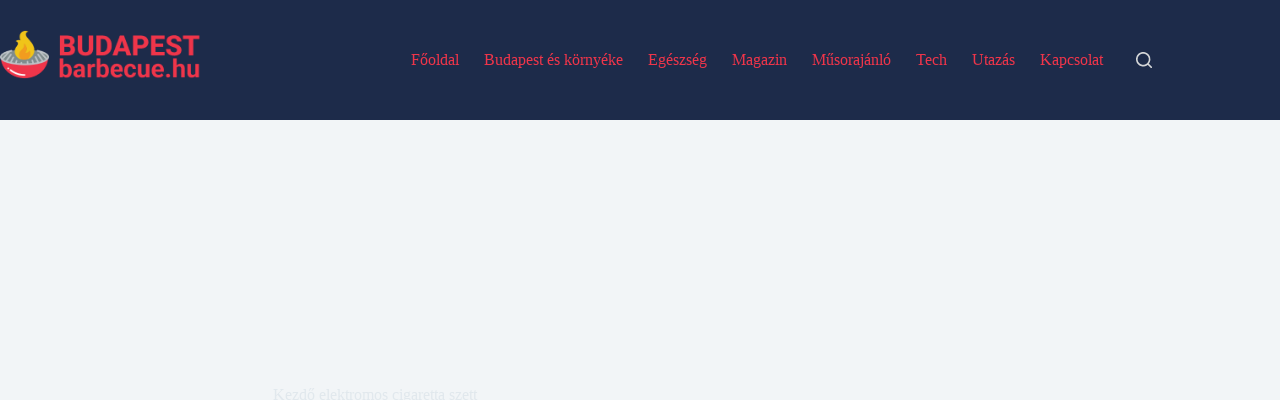

--- FILE ---
content_type: text/html; charset=UTF-8
request_url: https://budapestbarbecue.hu/kezdo-elektromos-cigaretta-szett/
body_size: 16707
content:
<!doctype html>
<html lang="hu" prefix="og: https://ogp.me/ns#">
<head>
<meta name="MobileOptimized" content="width" />
<meta name="HandheldFriendly" content="true" />
<meta name="generator" content="Drupal 9 (https://www.drupal.org)" />

	
	<meta charset="UTF-8">
	<meta name="viewport" content="width=device-width, initial-scale=1, maximum-scale=5, viewport-fit=cover">
	<link rel="profile" href="https://gmpg.org/xfn/11">

	
<!-- Search Engine Optimization by Rank Math - https://rankmath.com/ -->
<title>Kezdő elektromos cigaretta szett - Budapest Barbecue Magazin</title>
<meta name="description" content="Rengeteg dohányos szeretné letenni a cigarettát, van akiknek ez könnyen sikerül és vannak olyanok is, akik mintegy mankóként átváltanak az elektromos"/>
<meta name="robots" content="index, follow, max-snippet:-1, max-video-preview:-1, max-image-preview:large"/>
<link rel="canonical" href="https://budapestbarbecue.hu/kezdo-elektromos-cigaretta-szett/" />
<meta property="og:locale" content="hu_HU" />
<meta property="og:type" content="article" />
<meta property="og:title" content="Kezdő elektromos cigaretta szett - Budapest Barbecue Magazin" />
<meta property="og:description" content="Rengeteg dohányos szeretné letenni a cigarettát, van akiknek ez könnyen sikerül és vannak olyanok is, akik mintegy mankóként átváltanak az elektromos" />
<meta property="og:url" content="https://budapestbarbecue.hu/kezdo-elektromos-cigaretta-szett/" />
<meta property="og:site_name" content="Budapest Barbecue Magazin" />
<meta property="article:section" content="Magazin" />
<meta property="og:updated_time" content="2022-04-28T16:05:39+00:00" />
<meta property="og:image" content="https://budapestbarbecue.hu/storage/2022/04/pexels-photo-2494514.jpeg" />
<meta property="og:image:secure_url" content="https://budapestbarbecue.hu/storage/2022/04/pexels-photo-2494514.jpeg" />
<meta property="og:image:width" content="1770" />
<meta property="og:image:height" content="1300" />
<meta property="og:image:alt" content="man vaping beside white van" />
<meta property="og:image:type" content="image/jpeg" />
<meta property="article:published_time" content="2022-04-28T16:05:36+00:00" />
<meta property="article:modified_time" content="2022-04-28T16:05:39+00:00" />
<meta name="twitter:card" content="summary_large_image" />
<meta name="twitter:title" content="Kezdő elektromos cigaretta szett - Budapest Barbecue Magazin" />
<meta name="twitter:description" content="Rengeteg dohányos szeretné letenni a cigarettát, van akiknek ez könnyen sikerül és vannak olyanok is, akik mintegy mankóként átváltanak az elektromos" />
<meta name="twitter:image" content="https://budapestbarbecue.hu/storage/2022/04/pexels-photo-2494514.jpeg" />
<meta name="twitter:label1" content="Szerző:" />
<meta name="twitter:data1" content="budapestbarbecue" />
<meta name="twitter:label2" content="Olvasási idő" />
<meta name="twitter:data2" content="2 perc" />
<script type="application/ld+json" class="rank-math-schema">{"@context":"https://schema.org","@graph":[{"@type":["Person","Organization"],"@id":"https://budapestbarbecue.hu/#person","name":"budapestbarbecue","logo":{"@type":"ImageObject","@id":"https://budapestbarbecue.hu/#logo","url":"https://budapestbarbecue.hu/storage/2022/03/budapestbbq-logo.png","contentUrl":"http://budapestbarbecue.hu/storage/2022/03/budapestbbq-logo.png","caption":"budapestbarbecue","inLanguage":"hu","width":"258","height":"71"},"image":{"@type":"ImageObject","@id":"https://budapestbarbecue.hu/#logo","url":"https://budapestbarbecue.hu/storage/2022/03/budapestbbq-logo.png","contentUrl":"http://budapestbarbecue.hu/storage/2022/03/budapestbbq-logo.png","caption":"budapestbarbecue","inLanguage":"hu","width":"258","height":"71"}},{"@type":"WebSite","@id":"https://budapestbarbecue.hu/#website","url":"https://budapestbarbecue.hu","name":"budapestbarbecue","publisher":{"@id":"https://budapestbarbecue.hu/#person"},"inLanguage":"hu"},{"@type":"ImageObject","@id":"https://budapestbarbecue.hu/storage/2022/04/pexels-photo-2494514.jpeg","url":"https://budapestbarbecue.hu/storage/2022/04/pexels-photo-2494514.jpeg","width":"1770","height":"1300","caption":"man vaping beside white van","inLanguage":"hu"},{"@type":"BreadcrumbList","@id":"https://budapestbarbecue.hu/kezdo-elektromos-cigaretta-szett/#breadcrumb","itemListElement":[{"@type":"ListItem","position":"1","item":{"@id":"https://budapestbarbecue.hu","name":"Home"}},{"@type":"ListItem","position":"2","item":{"@id":"https://budapestbarbecue.hu/category/magazin/","name":"Magazin"}},{"@type":"ListItem","position":"3","item":{"@id":"https://budapestbarbecue.hu/kezdo-elektromos-cigaretta-szett/","name":"Kezd\u0151 elektromos cigaretta szett"}}]},{"@type":"WebPage","@id":"https://budapestbarbecue.hu/kezdo-elektromos-cigaretta-szett/#webpage","url":"https://budapestbarbecue.hu/kezdo-elektromos-cigaretta-szett/","name":"Kezd\u0151 elektromos cigaretta szett - Budapest Barbecue Magazin","datePublished":"2022-04-28T16:05:36+00:00","dateModified":"2022-04-28T16:05:39+00:00","isPartOf":{"@id":"https://budapestbarbecue.hu/#website"},"primaryImageOfPage":{"@id":"https://budapestbarbecue.hu/storage/2022/04/pexels-photo-2494514.jpeg"},"inLanguage":"hu","breadcrumb":{"@id":"https://budapestbarbecue.hu/kezdo-elektromos-cigaretta-szett/#breadcrumb"}},{"@type":"Person","@id":"https://budapestbarbecue.hu/writer/budapestbarbecue/","name":"budapestbarbecue","url":"https://budapestbarbecue.hu/writer/budapestbarbecue/","image":{"@type":"ImageObject","@id":"https://secure.gravatar.com/avatar/d47eaa4383f8fc9d62a957039aec0a361e540a7a98d72889842ccb2caf176bb1?s=96&amp;d=mm&amp;r=g","url":"https://secure.gravatar.com/avatar/d47eaa4383f8fc9d62a957039aec0a361e540a7a98d72889842ccb2caf176bb1?s=96&amp;d=mm&amp;r=g","caption":"budapestbarbecue","inLanguage":"hu"},"sameAs":["http://budapestbarbecue.hu"]},{"@type":"BlogPosting","headline":"Kezd\u0151 elektromos cigaretta szett - Budapest Barbecue Magazin","datePublished":"2022-04-28T16:05:36+00:00","dateModified":"2022-04-28T16:05:39+00:00","articleSection":"Magazin","author":{"@id":"https://budapestbarbecue.hu/writer/budapestbarbecue/","name":"budapestbarbecue"},"publisher":{"@id":"https://budapestbarbecue.hu/#person"},"description":"Rengeteg doh\u00e1nyos szeretn\u00e9 letenni a cigarett\u00e1t, van akiknek ez k\u00f6nnyen siker\u00fcl \u00e9s vannak olyanok is, akik mintegy mank\u00f3k\u00e9nt \u00e1tv\u00e1ltanak az elektromos","name":"Kezd\u0151 elektromos cigaretta szett - Budapest Barbecue Magazin","@id":"https://budapestbarbecue.hu/kezdo-elektromos-cigaretta-szett/#richSnippet","isPartOf":{"@id":"https://budapestbarbecue.hu/kezdo-elektromos-cigaretta-szett/#webpage"},"image":{"@id":"https://budapestbarbecue.hu/storage/2022/04/pexels-photo-2494514.jpeg"},"inLanguage":"hu","mainEntityOfPage":{"@id":"https://budapestbarbecue.hu/kezdo-elektromos-cigaretta-szett/#webpage"}}]}</script>
<!-- /Rank Math WordPress SEO plugin -->

<link rel='dns-prefetch' href='//stats.wp.com' />
<link rel="alternate" type="application/rss+xml" title="Budapest Barbecue Magazin &raquo; hírcsatorna" href="https://budapestbarbecue.hu/feed/" />
<link rel="alternate" type="application/rss+xml" title="Budapest Barbecue Magazin &raquo; hozzászólás hírcsatorna" href="https://budapestbarbecue.hu/comments/feed/" />
<link rel="alternate" title="oEmbed (JSON)" type="application/json+oembed" href="https://budapestbarbecue.hu/wp-json/oembed/1.0/embed?url=https%3A%2F%2Fbudapestbarbecue.hu%2Fkezdo-elektromos-cigaretta-szett%2F" />
<link rel="alternate" title="oEmbed (XML)" type="text/xml+oembed" href="https://budapestbarbecue.hu/wp-json/oembed/1.0/embed?url=https%3A%2F%2Fbudapestbarbecue.hu%2Fkezdo-elektromos-cigaretta-szett%2F&#038;format=xml" />
<style id='wp-img-auto-sizes-contain-inline-css'>
img:is([sizes=auto i],[sizes^="auto," i]){contain-intrinsic-size:3000px 1500px}
/*# sourceURL=wp-img-auto-sizes-contain-inline-css */
</style>
<link rel='stylesheet' id='blocksy-dynamic-global-css' href='https://budapestbarbecue.hu/storage/blocksy/css/global.css' media='all' />
<link rel='stylesheet' id='wp-block-library-css' href='https://budapestbarbecue.hu/lib/css/dist/block-library/style.min.css' media='all' />
<link rel='stylesheet' id='mediaelement-css' href='https://budapestbarbecue.hu/lib/js/mediaelement/mediaelementplayer-legacy.min.css' media='all' />
<link rel='stylesheet' id='wp-mediaelement-css' href='https://budapestbarbecue.hu/lib/js/mediaelement/wp-mediaelement.min.css' media='all' />
<style id='jetpack-sharing-buttons-style-inline-css'>
.jetpack-sharing-buttons__services-list{display:flex;flex-direction:row;flex-wrap:wrap;gap:0;list-style-type:none;margin:5px;padding:0}.jetpack-sharing-buttons__services-list.has-small-icon-size{font-size:12px}.jetpack-sharing-buttons__services-list.has-normal-icon-size{font-size:16px}.jetpack-sharing-buttons__services-list.has-large-icon-size{font-size:24px}.jetpack-sharing-buttons__services-list.has-huge-icon-size{font-size:36px}@media print{.jetpack-sharing-buttons__services-list{display:none!important}}.editor-styles-wrapper .wp-block-jetpack-sharing-buttons{gap:0;padding-inline-start:0}ul.jetpack-sharing-buttons__services-list.has-background{padding:1.25em 2.375em}
/*# sourceURL=https://budapestbarbecue.hu/core/modules/697351d7e6/_inc/blocks/sharing-buttons/view.css */
</style>
<style id='global-styles-inline-css'>
:root{--wp--preset--aspect-ratio--square: 1;--wp--preset--aspect-ratio--4-3: 4/3;--wp--preset--aspect-ratio--3-4: 3/4;--wp--preset--aspect-ratio--3-2: 3/2;--wp--preset--aspect-ratio--2-3: 2/3;--wp--preset--aspect-ratio--16-9: 16/9;--wp--preset--aspect-ratio--9-16: 9/16;--wp--preset--color--black: #000000;--wp--preset--color--cyan-bluish-gray: #abb8c3;--wp--preset--color--white: #ffffff;--wp--preset--color--pale-pink: #f78da7;--wp--preset--color--vivid-red: #cf2e2e;--wp--preset--color--luminous-vivid-orange: #ff6900;--wp--preset--color--luminous-vivid-amber: #fcb900;--wp--preset--color--light-green-cyan: #7bdcb5;--wp--preset--color--vivid-green-cyan: #00d084;--wp--preset--color--pale-cyan-blue: #8ed1fc;--wp--preset--color--vivid-cyan-blue: #0693e3;--wp--preset--color--vivid-purple: #9b51e0;--wp--preset--color--palette-color-1: var(--theme-palette-color-1, #ef354a);--wp--preset--color--palette-color-2: var(--theme-palette-color-2, #1d2b4a);--wp--preset--color--palette-color-3: var(--theme-palette-color-3, #1d2b4a);--wp--preset--color--palette-color-4: var(--theme-palette-color-4, #192a3d);--wp--preset--color--palette-color-5: var(--theme-palette-color-5, #e1e8ed);--wp--preset--color--palette-color-6: var(--theme-palette-color-6, #f2f5f7);--wp--preset--color--palette-color-7: var(--theme-palette-color-7, #FAFBFC);--wp--preset--color--palette-color-8: var(--theme-palette-color-8, #ffffff);--wp--preset--gradient--vivid-cyan-blue-to-vivid-purple: linear-gradient(135deg,rgb(6,147,227) 0%,rgb(155,81,224) 100%);--wp--preset--gradient--light-green-cyan-to-vivid-green-cyan: linear-gradient(135deg,rgb(122,220,180) 0%,rgb(0,208,130) 100%);--wp--preset--gradient--luminous-vivid-amber-to-luminous-vivid-orange: linear-gradient(135deg,rgb(252,185,0) 0%,rgb(255,105,0) 100%);--wp--preset--gradient--luminous-vivid-orange-to-vivid-red: linear-gradient(135deg,rgb(255,105,0) 0%,rgb(207,46,46) 100%);--wp--preset--gradient--very-light-gray-to-cyan-bluish-gray: linear-gradient(135deg,rgb(238,238,238) 0%,rgb(169,184,195) 100%);--wp--preset--gradient--cool-to-warm-spectrum: linear-gradient(135deg,rgb(74,234,220) 0%,rgb(151,120,209) 20%,rgb(207,42,186) 40%,rgb(238,44,130) 60%,rgb(251,105,98) 80%,rgb(254,248,76) 100%);--wp--preset--gradient--blush-light-purple: linear-gradient(135deg,rgb(255,206,236) 0%,rgb(152,150,240) 100%);--wp--preset--gradient--blush-bordeaux: linear-gradient(135deg,rgb(254,205,165) 0%,rgb(254,45,45) 50%,rgb(107,0,62) 100%);--wp--preset--gradient--luminous-dusk: linear-gradient(135deg,rgb(255,203,112) 0%,rgb(199,81,192) 50%,rgb(65,88,208) 100%);--wp--preset--gradient--pale-ocean: linear-gradient(135deg,rgb(255,245,203) 0%,rgb(182,227,212) 50%,rgb(51,167,181) 100%);--wp--preset--gradient--electric-grass: linear-gradient(135deg,rgb(202,248,128) 0%,rgb(113,206,126) 100%);--wp--preset--gradient--midnight: linear-gradient(135deg,rgb(2,3,129) 0%,rgb(40,116,252) 100%);--wp--preset--gradient--juicy-peach: linear-gradient(to right, #ffecd2 0%, #fcb69f 100%);--wp--preset--gradient--young-passion: linear-gradient(to right, #ff8177 0%, #ff867a 0%, #ff8c7f 21%, #f99185 52%, #cf556c 78%, #b12a5b 100%);--wp--preset--gradient--true-sunset: linear-gradient(to right, #fa709a 0%, #fee140 100%);--wp--preset--gradient--morpheus-den: linear-gradient(to top, #30cfd0 0%, #330867 100%);--wp--preset--gradient--plum-plate: linear-gradient(135deg, #667eea 0%, #764ba2 100%);--wp--preset--gradient--aqua-splash: linear-gradient(15deg, #13547a 0%, #80d0c7 100%);--wp--preset--gradient--love-kiss: linear-gradient(to top, #ff0844 0%, #ffb199 100%);--wp--preset--gradient--new-retrowave: linear-gradient(to top, #3b41c5 0%, #a981bb 49%, #ffc8a9 100%);--wp--preset--gradient--plum-bath: linear-gradient(to top, #cc208e 0%, #6713d2 100%);--wp--preset--gradient--high-flight: linear-gradient(to right, #0acffe 0%, #495aff 100%);--wp--preset--gradient--teen-party: linear-gradient(-225deg, #FF057C 0%, #8D0B93 50%, #321575 100%);--wp--preset--gradient--fabled-sunset: linear-gradient(-225deg, #231557 0%, #44107A 29%, #FF1361 67%, #FFF800 100%);--wp--preset--gradient--arielle-smile: radial-gradient(circle 248px at center, #16d9e3 0%, #30c7ec 47%, #46aef7 100%);--wp--preset--gradient--itmeo-branding: linear-gradient(180deg, #2af598 0%, #009efd 100%);--wp--preset--gradient--deep-blue: linear-gradient(to right, #6a11cb 0%, #2575fc 100%);--wp--preset--gradient--strong-bliss: linear-gradient(to right, #f78ca0 0%, #f9748f 19%, #fd868c 60%, #fe9a8b 100%);--wp--preset--gradient--sweet-period: linear-gradient(to top, #3f51b1 0%, #5a55ae 13%, #7b5fac 25%, #8f6aae 38%, #a86aa4 50%, #cc6b8e 62%, #f18271 75%, #f3a469 87%, #f7c978 100%);--wp--preset--gradient--purple-division: linear-gradient(to top, #7028e4 0%, #e5b2ca 100%);--wp--preset--gradient--cold-evening: linear-gradient(to top, #0c3483 0%, #a2b6df 100%, #6b8cce 100%, #a2b6df 100%);--wp--preset--gradient--mountain-rock: linear-gradient(to right, #868f96 0%, #596164 100%);--wp--preset--gradient--desert-hump: linear-gradient(to top, #c79081 0%, #dfa579 100%);--wp--preset--gradient--ethernal-constance: linear-gradient(to top, #09203f 0%, #537895 100%);--wp--preset--gradient--happy-memories: linear-gradient(-60deg, #ff5858 0%, #f09819 100%);--wp--preset--gradient--grown-early: linear-gradient(to top, #0ba360 0%, #3cba92 100%);--wp--preset--gradient--morning-salad: linear-gradient(-225deg, #B7F8DB 0%, #50A7C2 100%);--wp--preset--gradient--night-call: linear-gradient(-225deg, #AC32E4 0%, #7918F2 48%, #4801FF 100%);--wp--preset--gradient--mind-crawl: linear-gradient(-225deg, #473B7B 0%, #3584A7 51%, #30D2BE 100%);--wp--preset--gradient--angel-care: linear-gradient(-225deg, #FFE29F 0%, #FFA99F 48%, #FF719A 100%);--wp--preset--gradient--juicy-cake: linear-gradient(to top, #e14fad 0%, #f9d423 100%);--wp--preset--gradient--rich-metal: linear-gradient(to right, #d7d2cc 0%, #304352 100%);--wp--preset--gradient--mole-hall: linear-gradient(-20deg, #616161 0%, #9bc5c3 100%);--wp--preset--gradient--cloudy-knoxville: linear-gradient(120deg, #fdfbfb 0%, #ebedee 100%);--wp--preset--gradient--soft-grass: linear-gradient(to top, #c1dfc4 0%, #deecdd 100%);--wp--preset--gradient--saint-petersburg: linear-gradient(135deg, #f5f7fa 0%, #c3cfe2 100%);--wp--preset--gradient--everlasting-sky: linear-gradient(135deg, #fdfcfb 0%, #e2d1c3 100%);--wp--preset--gradient--kind-steel: linear-gradient(-20deg, #e9defa 0%, #fbfcdb 100%);--wp--preset--gradient--over-sun: linear-gradient(60deg, #abecd6 0%, #fbed96 100%);--wp--preset--gradient--premium-white: linear-gradient(to top, #d5d4d0 0%, #d5d4d0 1%, #eeeeec 31%, #efeeec 75%, #e9e9e7 100%);--wp--preset--gradient--clean-mirror: linear-gradient(45deg, #93a5cf 0%, #e4efe9 100%);--wp--preset--gradient--wild-apple: linear-gradient(to top, #d299c2 0%, #fef9d7 100%);--wp--preset--gradient--snow-again: linear-gradient(to top, #e6e9f0 0%, #eef1f5 100%);--wp--preset--gradient--confident-cloud: linear-gradient(to top, #dad4ec 0%, #dad4ec 1%, #f3e7e9 100%);--wp--preset--gradient--glass-water: linear-gradient(to top, #dfe9f3 0%, white 100%);--wp--preset--gradient--perfect-white: linear-gradient(-225deg, #E3FDF5 0%, #FFE6FA 100%);--wp--preset--font-size--small: 13px;--wp--preset--font-size--medium: 20px;--wp--preset--font-size--large: clamp(22px, 1.375rem + ((1vw - 3.2px) * 0.625), 30px);--wp--preset--font-size--x-large: clamp(30px, 1.875rem + ((1vw - 3.2px) * 1.563), 50px);--wp--preset--font-size--xx-large: clamp(45px, 2.813rem + ((1vw - 3.2px) * 2.734), 80px);--wp--preset--spacing--20: 0.44rem;--wp--preset--spacing--30: 0.67rem;--wp--preset--spacing--40: 1rem;--wp--preset--spacing--50: 1.5rem;--wp--preset--spacing--60: 2.25rem;--wp--preset--spacing--70: 3.38rem;--wp--preset--spacing--80: 5.06rem;--wp--preset--shadow--natural: 6px 6px 9px rgba(0, 0, 0, 0.2);--wp--preset--shadow--deep: 12px 12px 50px rgba(0, 0, 0, 0.4);--wp--preset--shadow--sharp: 6px 6px 0px rgba(0, 0, 0, 0.2);--wp--preset--shadow--outlined: 6px 6px 0px -3px rgb(255, 255, 255), 6px 6px rgb(0, 0, 0);--wp--preset--shadow--crisp: 6px 6px 0px rgb(0, 0, 0);}:root { --wp--style--global--content-size: var(--theme-block-max-width);--wp--style--global--wide-size: var(--theme-block-wide-max-width); }:where(body) { margin: 0; }.wp-site-blocks > .alignleft { float: left; margin-right: 2em; }.wp-site-blocks > .alignright { float: right; margin-left: 2em; }.wp-site-blocks > .aligncenter { justify-content: center; margin-left: auto; margin-right: auto; }:where(.wp-site-blocks) > * { margin-block-start: var(--theme-content-spacing); margin-block-end: 0; }:where(.wp-site-blocks) > :first-child { margin-block-start: 0; }:where(.wp-site-blocks) > :last-child { margin-block-end: 0; }:root { --wp--style--block-gap: var(--theme-content-spacing); }:root :where(.is-layout-flow) > :first-child{margin-block-start: 0;}:root :where(.is-layout-flow) > :last-child{margin-block-end: 0;}:root :where(.is-layout-flow) > *{margin-block-start: var(--theme-content-spacing);margin-block-end: 0;}:root :where(.is-layout-constrained) > :first-child{margin-block-start: 0;}:root :where(.is-layout-constrained) > :last-child{margin-block-end: 0;}:root :where(.is-layout-constrained) > *{margin-block-start: var(--theme-content-spacing);margin-block-end: 0;}:root :where(.is-layout-flex){gap: var(--theme-content-spacing);}:root :where(.is-layout-grid){gap: var(--theme-content-spacing);}.is-layout-flow > .alignleft{float: left;margin-inline-start: 0;margin-inline-end: 2em;}.is-layout-flow > .alignright{float: right;margin-inline-start: 2em;margin-inline-end: 0;}.is-layout-flow > .aligncenter{margin-left: auto !important;margin-right: auto !important;}.is-layout-constrained > .alignleft{float: left;margin-inline-start: 0;margin-inline-end: 2em;}.is-layout-constrained > .alignright{float: right;margin-inline-start: 2em;margin-inline-end: 0;}.is-layout-constrained > .aligncenter{margin-left: auto !important;margin-right: auto !important;}.is-layout-constrained > :where(:not(.alignleft):not(.alignright):not(.alignfull)){max-width: var(--wp--style--global--content-size);margin-left: auto !important;margin-right: auto !important;}.is-layout-constrained > .alignwide{max-width: var(--wp--style--global--wide-size);}body .is-layout-flex{display: flex;}.is-layout-flex{flex-wrap: wrap;align-items: center;}.is-layout-flex > :is(*, div){margin: 0;}body .is-layout-grid{display: grid;}.is-layout-grid > :is(*, div){margin: 0;}body{padding-top: 0px;padding-right: 0px;padding-bottom: 0px;padding-left: 0px;}:root :where(.wp-element-button, .wp-block-button__link){font-style: inherit;font-weight: inherit;letter-spacing: inherit;text-transform: inherit;}.has-black-color{color: var(--wp--preset--color--black) !important;}.has-cyan-bluish-gray-color{color: var(--wp--preset--color--cyan-bluish-gray) !important;}.has-white-color{color: var(--wp--preset--color--white) !important;}.has-pale-pink-color{color: var(--wp--preset--color--pale-pink) !important;}.has-vivid-red-color{color: var(--wp--preset--color--vivid-red) !important;}.has-luminous-vivid-orange-color{color: var(--wp--preset--color--luminous-vivid-orange) !important;}.has-luminous-vivid-amber-color{color: var(--wp--preset--color--luminous-vivid-amber) !important;}.has-light-green-cyan-color{color: var(--wp--preset--color--light-green-cyan) !important;}.has-vivid-green-cyan-color{color: var(--wp--preset--color--vivid-green-cyan) !important;}.has-pale-cyan-blue-color{color: var(--wp--preset--color--pale-cyan-blue) !important;}.has-vivid-cyan-blue-color{color: var(--wp--preset--color--vivid-cyan-blue) !important;}.has-vivid-purple-color{color: var(--wp--preset--color--vivid-purple) !important;}.has-palette-color-1-color{color: var(--wp--preset--color--palette-color-1) !important;}.has-palette-color-2-color{color: var(--wp--preset--color--palette-color-2) !important;}.has-palette-color-3-color{color: var(--wp--preset--color--palette-color-3) !important;}.has-palette-color-4-color{color: var(--wp--preset--color--palette-color-4) !important;}.has-palette-color-5-color{color: var(--wp--preset--color--palette-color-5) !important;}.has-palette-color-6-color{color: var(--wp--preset--color--palette-color-6) !important;}.has-palette-color-7-color{color: var(--wp--preset--color--palette-color-7) !important;}.has-palette-color-8-color{color: var(--wp--preset--color--palette-color-8) !important;}.has-black-background-color{background-color: var(--wp--preset--color--black) !important;}.has-cyan-bluish-gray-background-color{background-color: var(--wp--preset--color--cyan-bluish-gray) !important;}.has-white-background-color{background-color: var(--wp--preset--color--white) !important;}.has-pale-pink-background-color{background-color: var(--wp--preset--color--pale-pink) !important;}.has-vivid-red-background-color{background-color: var(--wp--preset--color--vivid-red) !important;}.has-luminous-vivid-orange-background-color{background-color: var(--wp--preset--color--luminous-vivid-orange) !important;}.has-luminous-vivid-amber-background-color{background-color: var(--wp--preset--color--luminous-vivid-amber) !important;}.has-light-green-cyan-background-color{background-color: var(--wp--preset--color--light-green-cyan) !important;}.has-vivid-green-cyan-background-color{background-color: var(--wp--preset--color--vivid-green-cyan) !important;}.has-pale-cyan-blue-background-color{background-color: var(--wp--preset--color--pale-cyan-blue) !important;}.has-vivid-cyan-blue-background-color{background-color: var(--wp--preset--color--vivid-cyan-blue) !important;}.has-vivid-purple-background-color{background-color: var(--wp--preset--color--vivid-purple) !important;}.has-palette-color-1-background-color{background-color: var(--wp--preset--color--palette-color-1) !important;}.has-palette-color-2-background-color{background-color: var(--wp--preset--color--palette-color-2) !important;}.has-palette-color-3-background-color{background-color: var(--wp--preset--color--palette-color-3) !important;}.has-palette-color-4-background-color{background-color: var(--wp--preset--color--palette-color-4) !important;}.has-palette-color-5-background-color{background-color: var(--wp--preset--color--palette-color-5) !important;}.has-palette-color-6-background-color{background-color: var(--wp--preset--color--palette-color-6) !important;}.has-palette-color-7-background-color{background-color: var(--wp--preset--color--palette-color-7) !important;}.has-palette-color-8-background-color{background-color: var(--wp--preset--color--palette-color-8) !important;}.has-black-border-color{border-color: var(--wp--preset--color--black) !important;}.has-cyan-bluish-gray-border-color{border-color: var(--wp--preset--color--cyan-bluish-gray) !important;}.has-white-border-color{border-color: var(--wp--preset--color--white) !important;}.has-pale-pink-border-color{border-color: var(--wp--preset--color--pale-pink) !important;}.has-vivid-red-border-color{border-color: var(--wp--preset--color--vivid-red) !important;}.has-luminous-vivid-orange-border-color{border-color: var(--wp--preset--color--luminous-vivid-orange) !important;}.has-luminous-vivid-amber-border-color{border-color: var(--wp--preset--color--luminous-vivid-amber) !important;}.has-light-green-cyan-border-color{border-color: var(--wp--preset--color--light-green-cyan) !important;}.has-vivid-green-cyan-border-color{border-color: var(--wp--preset--color--vivid-green-cyan) !important;}.has-pale-cyan-blue-border-color{border-color: var(--wp--preset--color--pale-cyan-blue) !important;}.has-vivid-cyan-blue-border-color{border-color: var(--wp--preset--color--vivid-cyan-blue) !important;}.has-vivid-purple-border-color{border-color: var(--wp--preset--color--vivid-purple) !important;}.has-palette-color-1-border-color{border-color: var(--wp--preset--color--palette-color-1) !important;}.has-palette-color-2-border-color{border-color: var(--wp--preset--color--palette-color-2) !important;}.has-palette-color-3-border-color{border-color: var(--wp--preset--color--palette-color-3) !important;}.has-palette-color-4-border-color{border-color: var(--wp--preset--color--palette-color-4) !important;}.has-palette-color-5-border-color{border-color: var(--wp--preset--color--palette-color-5) !important;}.has-palette-color-6-border-color{border-color: var(--wp--preset--color--palette-color-6) !important;}.has-palette-color-7-border-color{border-color: var(--wp--preset--color--palette-color-7) !important;}.has-palette-color-8-border-color{border-color: var(--wp--preset--color--palette-color-8) !important;}.has-vivid-cyan-blue-to-vivid-purple-gradient-background{background: var(--wp--preset--gradient--vivid-cyan-blue-to-vivid-purple) !important;}.has-light-green-cyan-to-vivid-green-cyan-gradient-background{background: var(--wp--preset--gradient--light-green-cyan-to-vivid-green-cyan) !important;}.has-luminous-vivid-amber-to-luminous-vivid-orange-gradient-background{background: var(--wp--preset--gradient--luminous-vivid-amber-to-luminous-vivid-orange) !important;}.has-luminous-vivid-orange-to-vivid-red-gradient-background{background: var(--wp--preset--gradient--luminous-vivid-orange-to-vivid-red) !important;}.has-very-light-gray-to-cyan-bluish-gray-gradient-background{background: var(--wp--preset--gradient--very-light-gray-to-cyan-bluish-gray) !important;}.has-cool-to-warm-spectrum-gradient-background{background: var(--wp--preset--gradient--cool-to-warm-spectrum) !important;}.has-blush-light-purple-gradient-background{background: var(--wp--preset--gradient--blush-light-purple) !important;}.has-blush-bordeaux-gradient-background{background: var(--wp--preset--gradient--blush-bordeaux) !important;}.has-luminous-dusk-gradient-background{background: var(--wp--preset--gradient--luminous-dusk) !important;}.has-pale-ocean-gradient-background{background: var(--wp--preset--gradient--pale-ocean) !important;}.has-electric-grass-gradient-background{background: var(--wp--preset--gradient--electric-grass) !important;}.has-midnight-gradient-background{background: var(--wp--preset--gradient--midnight) !important;}.has-juicy-peach-gradient-background{background: var(--wp--preset--gradient--juicy-peach) !important;}.has-young-passion-gradient-background{background: var(--wp--preset--gradient--young-passion) !important;}.has-true-sunset-gradient-background{background: var(--wp--preset--gradient--true-sunset) !important;}.has-morpheus-den-gradient-background{background: var(--wp--preset--gradient--morpheus-den) !important;}.has-plum-plate-gradient-background{background: var(--wp--preset--gradient--plum-plate) !important;}.has-aqua-splash-gradient-background{background: var(--wp--preset--gradient--aqua-splash) !important;}.has-love-kiss-gradient-background{background: var(--wp--preset--gradient--love-kiss) !important;}.has-new-retrowave-gradient-background{background: var(--wp--preset--gradient--new-retrowave) !important;}.has-plum-bath-gradient-background{background: var(--wp--preset--gradient--plum-bath) !important;}.has-high-flight-gradient-background{background: var(--wp--preset--gradient--high-flight) !important;}.has-teen-party-gradient-background{background: var(--wp--preset--gradient--teen-party) !important;}.has-fabled-sunset-gradient-background{background: var(--wp--preset--gradient--fabled-sunset) !important;}.has-arielle-smile-gradient-background{background: var(--wp--preset--gradient--arielle-smile) !important;}.has-itmeo-branding-gradient-background{background: var(--wp--preset--gradient--itmeo-branding) !important;}.has-deep-blue-gradient-background{background: var(--wp--preset--gradient--deep-blue) !important;}.has-strong-bliss-gradient-background{background: var(--wp--preset--gradient--strong-bliss) !important;}.has-sweet-period-gradient-background{background: var(--wp--preset--gradient--sweet-period) !important;}.has-purple-division-gradient-background{background: var(--wp--preset--gradient--purple-division) !important;}.has-cold-evening-gradient-background{background: var(--wp--preset--gradient--cold-evening) !important;}.has-mountain-rock-gradient-background{background: var(--wp--preset--gradient--mountain-rock) !important;}.has-desert-hump-gradient-background{background: var(--wp--preset--gradient--desert-hump) !important;}.has-ethernal-constance-gradient-background{background: var(--wp--preset--gradient--ethernal-constance) !important;}.has-happy-memories-gradient-background{background: var(--wp--preset--gradient--happy-memories) !important;}.has-grown-early-gradient-background{background: var(--wp--preset--gradient--grown-early) !important;}.has-morning-salad-gradient-background{background: var(--wp--preset--gradient--morning-salad) !important;}.has-night-call-gradient-background{background: var(--wp--preset--gradient--night-call) !important;}.has-mind-crawl-gradient-background{background: var(--wp--preset--gradient--mind-crawl) !important;}.has-angel-care-gradient-background{background: var(--wp--preset--gradient--angel-care) !important;}.has-juicy-cake-gradient-background{background: var(--wp--preset--gradient--juicy-cake) !important;}.has-rich-metal-gradient-background{background: var(--wp--preset--gradient--rich-metal) !important;}.has-mole-hall-gradient-background{background: var(--wp--preset--gradient--mole-hall) !important;}.has-cloudy-knoxville-gradient-background{background: var(--wp--preset--gradient--cloudy-knoxville) !important;}.has-soft-grass-gradient-background{background: var(--wp--preset--gradient--soft-grass) !important;}.has-saint-petersburg-gradient-background{background: var(--wp--preset--gradient--saint-petersburg) !important;}.has-everlasting-sky-gradient-background{background: var(--wp--preset--gradient--everlasting-sky) !important;}.has-kind-steel-gradient-background{background: var(--wp--preset--gradient--kind-steel) !important;}.has-over-sun-gradient-background{background: var(--wp--preset--gradient--over-sun) !important;}.has-premium-white-gradient-background{background: var(--wp--preset--gradient--premium-white) !important;}.has-clean-mirror-gradient-background{background: var(--wp--preset--gradient--clean-mirror) !important;}.has-wild-apple-gradient-background{background: var(--wp--preset--gradient--wild-apple) !important;}.has-snow-again-gradient-background{background: var(--wp--preset--gradient--snow-again) !important;}.has-confident-cloud-gradient-background{background: var(--wp--preset--gradient--confident-cloud) !important;}.has-glass-water-gradient-background{background: var(--wp--preset--gradient--glass-water) !important;}.has-perfect-white-gradient-background{background: var(--wp--preset--gradient--perfect-white) !important;}.has-small-font-size{font-size: var(--wp--preset--font-size--small) !important;}.has-medium-font-size{font-size: var(--wp--preset--font-size--medium) !important;}.has-large-font-size{font-size: var(--wp--preset--font-size--large) !important;}.has-x-large-font-size{font-size: var(--wp--preset--font-size--x-large) !important;}.has-xx-large-font-size{font-size: var(--wp--preset--font-size--xx-large) !important;}
:root :where(.wp-block-pullquote){font-size: clamp(0.984em, 0.984rem + ((1vw - 0.2em) * 0.645), 1.5em);line-height: 1.6;}
/*# sourceURL=global-styles-inline-css */
</style>
<link rel='stylesheet' id='parent-style-css' href='https://budapestbarbecue.hu/core/views/a8532ddfd5/design.css' media='all' />
<link rel='stylesheet' id='ct-main-styles-css' href='https://budapestbarbecue.hu/core/views/a8532ddfd5/static/bundle/main.min.css' media='all' />
<link rel='stylesheet' id='ct-page-title-styles-css' href='https://budapestbarbecue.hu/core/views/a8532ddfd5/static/bundle/page-title.min.css' media='all' />
<link rel='stylesheet' id='ct-sidebar-styles-css' href='https://budapestbarbecue.hu/core/views/a8532ddfd5/static/bundle/sidebar.min.css' media='all' />
<link rel='stylesheet' id='ct-stackable-styles-css' href='https://budapestbarbecue.hu/core/views/a8532ddfd5/static/bundle/stackable.min.css' media='all' />
<link rel='stylesheet' id='ct-share-box-styles-css' href='https://budapestbarbecue.hu/core/views/a8532ddfd5/static/bundle/share-box.min.css' media='all' />
<link rel='stylesheet' id='blocksy-ext-trending-styles-css' href='https://budapestbarbecue.hu/core/modules/6e3306807b/framework/extensions/trending/static/bundle/main.min.css' media='all' />
<link rel="https://api.w.org/" href="https://budapestbarbecue.hu/wp-json/" /><link rel="alternate" title="JSON" type="application/json" href="https://budapestbarbecue.hu/wp-json/wp/v2/posts/3299" /><link rel='shortlink' href='https://budapestbarbecue.hu/?p=3299' />
	<style>img#wpstats{display:none}</style>
		<noscript><link rel='stylesheet' href='https://budapestbarbecue.hu/core/views/a8532ddfd5/static/bundle/no-scripts.min.css' type='text/css'></noscript>
<script id="google_gtagjs" src="https://www.googletagmanager.com/gtag/js?id=G-WZFT36VJNM" async></script>
<script id="google_gtagjs-inline">
window.dataLayer = window.dataLayer || [];function gtag(){dataLayer.push(arguments);}gtag('js', new Date());gtag('config', 'G-WZFT36VJNM', {} );
</script>
<link rel="icon" href="https://budapestbarbecue.hu/storage/2022/03/cropped-budapestbbq-logo-32x32.png" sizes="32x32" />
<link rel="icon" href="https://budapestbarbecue.hu/storage/2022/03/cropped-budapestbbq-logo-192x192.png" sizes="192x192" />
<link rel="apple-touch-icon" href="https://budapestbarbecue.hu/storage/2022/03/cropped-budapestbbq-logo-180x180.png" />
<meta name="msapplication-TileImage" content="https://budapestbarbecue.hu/storage/2022/03/cropped-budapestbbq-logo-270x270.png" />
		<style id="wp-custom-css">
			/** about us page **/
.ct-custom.elementor-widget-image-box,
.ct-custom .elementor-widget-container {
	height: 100%;
}

.ct-custom .elementor-widget-container {
	overflow: hidden;
}

.ct-custom .elementor-image-box-content {
	padding: 0 30px;
}		</style>
			</head>


<body class="wp-singular post-template-default single single-post postid-3299 single-format-standard wp-custom-logo wp-embed-responsive wp-theme-blocksy wp-child-theme-blocksy-child stk--is-blocksy-theme" data-link="type-2" data-prefix="single_blog_post" data-header="type-1" data-footer="type-1" itemscope="itemscope" itemtype="https://schema.org/Blog">

<a class="skip-link screen-reader-text" href="#main">Skip to content</a><div class="ct-drawer-canvas" data-location="start">
		<div id="search-modal" class="ct-panel" data-behaviour="modal" role="dialog" aria-label="Search modal" inert>
			<div class="ct-panel-actions">
				<button class="ct-toggle-close" data-type="type-1" aria-label="Close search modal">
					<svg class="ct-icon" width="12" height="12" viewBox="0 0 15 15"><path d="M1 15a1 1 0 01-.71-.29 1 1 0 010-1.41l5.8-5.8-5.8-5.8A1 1 0 011.7.29l5.8 5.8 5.8-5.8a1 1 0 011.41 1.41l-5.8 5.8 5.8 5.8a1 1 0 01-1.41 1.41l-5.8-5.8-5.8 5.8A1 1 0 011 15z"/></svg>				</button>
			</div>

			<div class="ct-panel-content">
				

<form role="search" method="get" class="ct-search-form"  action="https://budapestbarbecue.hu/" aria-haspopup="listbox" data-live-results="thumbs">

	<input
		type="search" class="modal-field"		placeholder="Keresés"
		value=""
		name="s"
		autocomplete="off"
		title="Search for..."
		aria-label="Search for..."
			>

	<div class="ct-search-form-controls">
		
		<button type="submit" class="wp-element-button" data-button="icon" aria-label="Search button">
			<svg class="ct-icon ct-search-button-content" aria-hidden="true" width="15" height="15" viewBox="0 0 15 15"><path d="M14.8,13.7L12,11c0.9-1.2,1.5-2.6,1.5-4.2c0-3.7-3-6.8-6.8-6.8S0,3,0,6.8s3,6.8,6.8,6.8c1.6,0,3.1-0.6,4.2-1.5l2.8,2.8c0.1,0.1,0.3,0.2,0.5,0.2s0.4-0.1,0.5-0.2C15.1,14.5,15.1,14,14.8,13.7z M1.5,6.8c0-2.9,2.4-5.2,5.2-5.2S12,3.9,12,6.8S9.6,12,6.8,12S1.5,9.6,1.5,6.8z"/></svg>
			<span class="ct-ajax-loader">
				<svg viewBox="0 0 24 24">
					<circle cx="12" cy="12" r="10" opacity="0.2" fill="none" stroke="currentColor" stroke-miterlimit="10" stroke-width="2"/>

					<path d="m12,2c5.52,0,10,4.48,10,10" fill="none" stroke="currentColor" stroke-linecap="round" stroke-miterlimit="10" stroke-width="2">
						<animateTransform
							attributeName="transform"
							attributeType="XML"
							type="rotate"
							dur="0.6s"
							from="0 12 12"
							to="360 12 12"
							repeatCount="indefinite"
						/>
					</path>
				</svg>
			</span>
		</button>

		
					<input type="hidden" name="ct_post_type" value="post:page">
		
		

			</div>

			<div class="screen-reader-text" aria-live="polite" role="status">
			No results		</div>
	
</form>


			</div>
		</div>

		<div id="offcanvas" class="ct-panel ct-header" data-behaviour="right-side" role="dialog" aria-label="Offcanvas modal" inert=""><div class="ct-panel-inner">
		<div class="ct-panel-actions">
			
			<button class="ct-toggle-close" data-type="type-1" aria-label="Close drawer">
				<svg class="ct-icon" width="12" height="12" viewBox="0 0 15 15"><path d="M1 15a1 1 0 01-.71-.29 1 1 0 010-1.41l5.8-5.8-5.8-5.8A1 1 0 011.7.29l5.8 5.8 5.8-5.8a1 1 0 011.41 1.41l-5.8 5.8 5.8 5.8a1 1 0 01-1.41 1.41l-5.8-5.8-5.8 5.8A1 1 0 011 15z"/></svg>
			</button>
		</div>
		<div class="ct-panel-content" data-device="desktop"><div class="ct-panel-content-inner"></div></div><div class="ct-panel-content" data-device="mobile"><div class="ct-panel-content-inner">
<nav
	class="mobile-menu menu-container"
	data-id="mobile-menu" data-interaction="click" data-toggle-type="type-1" data-submenu-dots="yes"	aria-label="Main Menu">

	<ul id="menu-main-menu-1" class=""><li class="menu-item menu-item-type-custom menu-item-object-custom menu-item-home menu-item-3109"><a href="https://budapestbarbecue.hu" class="ct-menu-link">Főoldal</a></li>
<li class="menu-item menu-item-type-taxonomy menu-item-object-category menu-item-3448"><a href="https://budapestbarbecue.hu/category/budapest-es-kornyeke/" class="ct-menu-link">Budapest és környéke</a></li>
<li class="menu-item menu-item-type-taxonomy menu-item-object-category menu-item-3449"><a href="https://budapestbarbecue.hu/category/egeszseg/" class="ct-menu-link">Egészség</a></li>
<li class="menu-item menu-item-type-taxonomy menu-item-object-category current-post-ancestor current-menu-parent current-post-parent menu-item-3450"><a href="https://budapestbarbecue.hu/category/magazin/" class="ct-menu-link">Magazin</a></li>
<li class="menu-item menu-item-type-taxonomy menu-item-object-category menu-item-3451"><a href="https://budapestbarbecue.hu/category/musorajanlo/" class="ct-menu-link">Műsorajánló</a></li>
<li class="menu-item menu-item-type-taxonomy menu-item-object-category menu-item-3452"><a href="https://budapestbarbecue.hu/category/tech/" class="ct-menu-link">Tech</a></li>
<li class="menu-item menu-item-type-taxonomy menu-item-object-category menu-item-3453"><a href="https://budapestbarbecue.hu/category/utazas/" class="ct-menu-link">Utazás</a></li>
<li class="menu-item menu-item-type-post_type menu-item-object-page menu-item-3257"><a href="https://budapestbarbecue.hu/kapcsolat/" class="ct-menu-link">Kapcsolat</a></li>
</ul></nav>

</div></div></div></div></div>
<div id="main-container">
	<header id="header" class="ct-header" data-id="type-1" itemscope="" itemtype="https://schema.org/WPHeader"><div data-device="desktop"><div data-row="middle" data-column-set="2"><div class="ct-container"><div data-column="start" data-placements="1"><div data-items="primary">
<div	class="site-branding"
	data-id="logo"		itemscope="itemscope" itemtype="https://schema.org/Organization">

			<a href="https://budapestbarbecue.hu/" class="site-logo-container" rel="home" itemprop="url" ><img width="258" height="71" src="https://budapestbarbecue.hu/storage/2022/03/budapestbbq-logo.png" class="default-logo" alt="Budapest Barbecue Magazin" decoding="async" /></a>	
	</div>

</div></div><div data-column="end" data-placements="1"><div data-items="primary">
<nav
	id="header-menu-1"
	class="header-menu-1 menu-container"
	data-id="menu" data-interaction="hover"	data-menu="type-1"
	data-dropdown="type-1:simple"		data-responsive="no"	itemscope="" itemtype="https://schema.org/SiteNavigationElement"	aria-label="Main Menu">

	<ul id="menu-main-menu" class="menu"><li id="menu-item-3109" class="menu-item menu-item-type-custom menu-item-object-custom menu-item-home menu-item-3109"><a href="https://budapestbarbecue.hu" class="ct-menu-link">Főoldal</a></li>
<li id="menu-item-3448" class="menu-item menu-item-type-taxonomy menu-item-object-category menu-item-3448"><a href="https://budapestbarbecue.hu/category/budapest-es-kornyeke/" class="ct-menu-link">Budapest és környéke</a></li>
<li id="menu-item-3449" class="menu-item menu-item-type-taxonomy menu-item-object-category menu-item-3449"><a href="https://budapestbarbecue.hu/category/egeszseg/" class="ct-menu-link">Egészség</a></li>
<li id="menu-item-3450" class="menu-item menu-item-type-taxonomy menu-item-object-category current-post-ancestor current-menu-parent current-post-parent menu-item-3450"><a href="https://budapestbarbecue.hu/category/magazin/" class="ct-menu-link">Magazin</a></li>
<li id="menu-item-3451" class="menu-item menu-item-type-taxonomy menu-item-object-category menu-item-3451"><a href="https://budapestbarbecue.hu/category/musorajanlo/" class="ct-menu-link">Műsorajánló</a></li>
<li id="menu-item-3452" class="menu-item menu-item-type-taxonomy menu-item-object-category menu-item-3452"><a href="https://budapestbarbecue.hu/category/tech/" class="ct-menu-link">Tech</a></li>
<li id="menu-item-3453" class="menu-item menu-item-type-taxonomy menu-item-object-category menu-item-3453"><a href="https://budapestbarbecue.hu/category/utazas/" class="ct-menu-link">Utazás</a></li>
<li id="menu-item-3257" class="menu-item menu-item-type-post_type menu-item-object-page menu-item-3257"><a href="https://budapestbarbecue.hu/kapcsolat/" class="ct-menu-link">Kapcsolat</a></li>
</ul></nav>


<button
	class="ct-header-search ct-toggle "
	data-toggle-panel="#search-modal"
	aria-controls="search-modal"
	aria-label="Search"
	data-label="left"
	data-id="search">

	<span class="ct-label ct-hidden-sm ct-hidden-md ct-hidden-lg" aria-hidden="true">Search</span>

	<svg class="ct-icon" aria-hidden="true" width="15" height="15" viewBox="0 0 15 15"><path d="M14.8,13.7L12,11c0.9-1.2,1.5-2.6,1.5-4.2c0-3.7-3-6.8-6.8-6.8S0,3,0,6.8s3,6.8,6.8,6.8c1.6,0,3.1-0.6,4.2-1.5l2.8,2.8c0.1,0.1,0.3,0.2,0.5,0.2s0.4-0.1,0.5-0.2C15.1,14.5,15.1,14,14.8,13.7z M1.5,6.8c0-2.9,2.4-5.2,5.2-5.2S12,3.9,12,6.8S9.6,12,6.8,12S1.5,9.6,1.5,6.8z"/></svg></button>
</div></div></div></div></div><div data-device="mobile"><div data-row="middle" data-column-set="2"><div class="ct-container"><div data-column="start" data-placements="1"><div data-items="primary">
<div	class="site-branding"
	data-id="logo"		>

			<a href="https://budapestbarbecue.hu/" class="site-logo-container" rel="home" itemprop="url" ><img width="258" height="71" src="https://budapestbarbecue.hu/storage/2022/03/budapestbbq-logo.png" class="default-logo" alt="Budapest Barbecue Magazin" decoding="async" /></a>	
	</div>

</div></div><div data-column="end" data-placements="1"><div data-items="primary">
<button
	class="ct-header-trigger ct-toggle "
	data-toggle-panel="#offcanvas"
	aria-controls="offcanvas"
	data-design="simple"
	data-label="right"
	aria-label="Menu"
	data-id="trigger">

	<span class="ct-label ct-hidden-sm ct-hidden-md ct-hidden-lg" aria-hidden="true">Menu</span>

	<svg class="ct-icon" width="18" height="14" viewBox="0 0 18 14" data-type="type-1" aria-hidden="true">
		<rect y="0.00" width="18" height="1.7" rx="1"/>
		<rect y="6.15" width="18" height="1.7" rx="1"/>
		<rect y="12.3" width="18" height="1.7" rx="1"/>
	</svg></button>
</div></div></div></div></div></header>
	<main id="main" class="site-main hfeed" itemscope="itemscope" itemtype="https://schema.org/CreativeWork">

		
<div class="hero-section" data-type="type-2">
			<figure>
			<div class="ct-media-container"><img width="1770" height="1300" src="https://budapestbarbecue.hu/storage/2022/04/pexels-photo-2494514.jpeg" class="attachment-full size-full" alt="man vaping beside white van" loading="lazy" decoding="async" srcset="https://budapestbarbecue.hu/storage/2022/04/pexels-photo-2494514.jpeg 1770w, https://budapestbarbecue.hu/storage/2022/04/pexels-photo-2494514-300x220.jpeg 300w, https://budapestbarbecue.hu/storage/2022/04/pexels-photo-2494514-1024x752.jpeg 1024w, https://budapestbarbecue.hu/storage/2022/04/pexels-photo-2494514-768x564.jpeg 768w, https://budapestbarbecue.hu/storage/2022/04/pexels-photo-2494514-1536x1128.jpeg 1536w" sizes="auto, (max-width: 1770px) 100vw, 1770px" itemprop="image" /></div>		</figure>
	
			<header class="entry-header ct-container-narrow">
			<h1 class="page-title" itemprop="headline">Kezdő elektromos cigaretta szett</h1>		</header>
	</div>



	<div
		class="ct-container"
		data-sidebar="right"				data-vertical-spacing="top:bottom">

		
		
	<article
		id="post-3299"
		class="post-3299 post type-post status-publish format-standard has-post-thumbnail hentry category-magazin">

		
		
		<div data-block="hook:3200"><article id="post-3200" class="post-3200"><div class="entry-content is-layout-constrained">
<div class="wp-block-image"><figure class="aligncenter size-full"><a href="https://www.whitepress.hu/rfvn6"><img fetchpriority="high" decoding="async" width="728" height="90" src="https://budapestbarbecue.hu/storage/2022/03/728x90.jpg" alt="" class="wp-image-3194" srcset="https://budapestbarbecue.hu/storage/2022/03/728x90.jpg 728w, https://budapestbarbecue.hu/storage/2022/03/728x90-300x37.jpg 300w" sizes="(max-width: 728px) 100vw, 728px" /></a></figure></div>



<p></p>



<p></p>
</div></article></div>
		<div class="entry-content is-layout-flow">
			
<p>Rengeteg dohányos szeretné letenni a cigarettát, van akiknek ez könnyen sikerül és vannak olyanok is, akik mintegy mankóként átváltanak az elektromos cigarettára és ezzel próbálják leszoktatni magukat a káros szenvedélyükről. A legtöbben, akik letették az analóg cigit és kipróbálták az e-cigit, azok több éven keresztül is használják. Kevésbé ártalmas mint a normál cigaretta, nem tartalmaz kátrányt és füst helyett gőz jön ki a készülékből. Amit még fontos megjegyezni, hogy különböző ízesített folyadékok érhetőek el hozzá, így aztán rengeteg íz közül választhatunk. Normál cigi esetében ízesített dohányokat már nem tudunk vásárolni, de még &#8222;pattintós&#8221; cigit sem.</p>



<h2 class="wp-block-heading">Milyen készüléket válasszak?</h2>



<p>Érdemes egy kezdő, egyszerű készülékkel kezdeni, először is azért, mert így tudjuk tesztelni, hogy nekünk mennyire fog beválni az e-cigi, illetve azért is lehet jó választás, mert általában a kezdő szettek 10 000 Ft körüli összegért elérhetőek már. A <a href="https://e-liquidbolt.cc/termek/joyetech-ego-aio/" data-type="URL" data-id="https://e-liquidbolt.cc/termek/joyetech-ego-aio/" target="_blank" rel="noreferrer noopener">Joyetech eGO AIO</a> készülék egy nagyszerű választás lehet. Viszonylag nagyobb gőzt tud biztosítani számunka a készülék, így torokhatás is érezhető, másrészt pedig akkora akkumulátorral rendelkezik, amely egész nap is kiszolgálhat minket.</p>



<h2 class="wp-block-heading">A készülék bemutatása</h2>



<p>A készülék rendelkezik egy 1500 mah-es beépített akkumulátorral, 2 db 0,6 ohmos kazánnal, 1 db szipkával és egy töltőkábellel és természetesen egy használati útmutatóval. Az csak hab a tortán, hogy a youtube-on rengeteg kicsomagoló videó érhető el, akár magyar nyelven is.</p>



<p>Kezdők számára még érdemes beszerezni hozzá különböző ízű és erősségű e-liquideket, hogy megtaláljuk a számunkra tökéletes ízt, illetve erősséget. Kiváló választás lehet egy <a href="https://e-liquidbolt.cc/termekkategoria/e-liquid-csomagok/" target="_blank" data-type="URL" data-id="https://e-liquidbolt.cc/termekkategoria/e-liquid-csomagok/" rel="noreferrer noopener">akciós e-liquid csomag</a>, amely már 4000 Ft környékén elérhető, így bátran kísérletezhetünk az ízekkel.</p>



<p>Választhatunk gyümölcsös, dohányos, mentolos és egyéb édesebb ízek közül is. Ha meguntuk a több mint 50 féle ízt, akkor kísérletezhetünk azzal is, hogy a különböző ízeket keverjük, így új ízeket hozhatunk létre.</p>



<h2 class="wp-block-heading">Az e-cigink beüzemelése</h2>



<p>Első használatkor érdemes a kazánunkat átitatni e-liquid-el, ez egy cseppentős flakonnal is meg tudjuk tenni. A lényege ennek a műveletnek, hogy a kazánban lévő vatta is átitatódjon folyadékkal és az első használatkor ne égjen meg a kazánunk. Amint átitattuk a kazánunkat betehetjük a porlasztóba a kazánt. Töltsük fel e-liquiddel a tartályunkat, majd izzítás nélkül slukkoljunk bele a készülékbe, ezzel biztosítva a belső kazánt, hogy biztosan átitatódjon e-liquiddel.</p>



<p>Pár üres, izzítás nélküli slukkolás után már használhatjuk is az e-ciginket. Ne slukkoljunk 3-4 másodpercnél többet, és a szívások között hagyjunk egy pár másodperc szünetet. Erre azért van szükség, hogy a porlasztóban lévő kazán folyamatosan érintkezzen folyadékkal, így elérhetjük azt, hogy idő előtt elhasználódik. Ha minden jól csináltunk, akkor elég kazánt cseréljünk 2-5 hetente vagy legközelebb akkor ha már égett ízt érzünk. </p>



<p>Különböző ízek cserélésén nem muszáj mindig kazánt is cserélnünk, ugyanis 1-2 tank elszívása után már az új íz fog dominálni.</p>



<p>Figyelem! Ezzel a cikkel nem szeretnénk az elektromos cigarettázást támogatni, ezért nem reklám célból íródott.</p>
		</div>

		
		
					
		<div class="ct-share-box is-width-constrained ct-hidden-sm" data-location="bottom" data-type="type-1" >
			
			<div data-icons-type="simple">
							
				<a href="https://www.facebook.com/sharer/sharer.php?u=https%3A%2F%2Fbudapestbarbecue.hu%2Fkezdo-elektromos-cigaretta-szett%2F" data-network="facebook" aria-label="Facebook" rel="noopener noreferrer nofollow">
					<span class="ct-icon-container">
					<svg
					width="20px"
					height="20px"
					viewBox="0 0 20 20"
					aria-hidden="true">
						<path d="M20,10.1c0-5.5-4.5-10-10-10S0,4.5,0,10.1c0,5,3.7,9.1,8.4,9.9v-7H5.9v-2.9h2.5V7.9C8.4,5.4,9.9,4,12.2,4c1.1,0,2.2,0.2,2.2,0.2v2.5h-1.3c-1.2,0-1.6,0.8-1.6,1.6v1.9h2.8L13.9,13h-2.3v7C16.3,19.2,20,15.1,20,10.1z"/>
					</svg>
				</span>				</a>
							
				<a href="https://twitter.com/intent/tweet?url=https%3A%2F%2Fbudapestbarbecue.hu%2Fkezdo-elektromos-cigaretta-szett%2F&amp;text=Kezd%C5%91%20elektromos%20cigaretta%20szett" data-network="twitter" aria-label="X (Twitter)" rel="noopener noreferrer nofollow">
					<span class="ct-icon-container">
					<svg
					width="20px"
					height="20px"
					viewBox="0 0 20 20"
					aria-hidden="true">
						<path d="M2.9 0C1.3 0 0 1.3 0 2.9v14.3C0 18.7 1.3 20 2.9 20h14.3c1.6 0 2.9-1.3 2.9-2.9V2.9C20 1.3 18.7 0 17.1 0H2.9zm13.2 3.8L11.5 9l5.5 7.2h-4.3l-3.3-4.4-3.8 4.4H3.4l5-5.7-5.3-6.7h4.4l3 4 3.5-4h2.1zM14.4 15 6.8 5H5.6l7.7 10h1.1z"/>
					</svg>
				</span>				</a>
							
				<a href="#" data-network="pinterest" aria-label="Pinterest" rel="noopener noreferrer nofollow">
					<span class="ct-icon-container">
					<svg
					width="20px"
					height="20px"
					viewBox="0 0 20 20"
					aria-hidden="true">
						<path d="M10,0C4.5,0,0,4.5,0,10c0,4.1,2.5,7.6,6,9.2c0-0.7,0-1.5,0.2-2.3c0.2-0.8,1.3-5.4,1.3-5.4s-0.3-0.6-0.3-1.6c0-1.5,0.9-2.6,1.9-2.6c0.9,0,1.3,0.7,1.3,1.5c0,0.9-0.6,2.3-0.9,3.5c-0.3,1.1,0.5,1.9,1.6,1.9c1.9,0,3.2-2.4,3.2-5.3c0-2.2-1.5-3.8-4.2-3.8c-3,0-4.9,2.3-4.9,4.8c0,0.9,0.3,1.5,0.7,2C6,12,6.1,12.1,6,12.4c0,0.2-0.2,0.6-0.2,0.8c-0.1,0.3-0.3,0.3-0.5,0.3c-1.4-0.6-2-2.1-2-3.8c0-2.8,2.4-6.2,7.1-6.2c3.8,0,6.3,2.8,6.3,5.7c0,3.9-2.2,6.9-5.4,6.9c-1.1,0-2.1-0.6-2.4-1.2c0,0-0.6,2.3-0.7,2.7c-0.2,0.8-0.6,1.5-1,2.1C8.1,19.9,9,20,10,20c5.5,0,10-4.5,10-10C20,4.5,15.5,0,10,0z"/>
					</svg>
				</span>				</a>
							
				<a href="https://www.linkedin.com/shareArticle?url=https%3A%2F%2Fbudapestbarbecue.hu%2Fkezdo-elektromos-cigaretta-szett%2F&amp;title=Kezd%C5%91%20elektromos%20cigaretta%20szett" data-network="linkedin" aria-label="LinkedIn" rel="noopener noreferrer nofollow">
					<span class="ct-icon-container">
					<svg
					width="20px"
					height="20px"
					viewBox="0 0 20 20"
					aria-hidden="true">
						<path d="M18.6,0H1.4C0.6,0,0,0.6,0,1.4v17.1C0,19.4,0.6,20,1.4,20h17.1c0.8,0,1.4-0.6,1.4-1.4V1.4C20,0.6,19.4,0,18.6,0z M6,17.1h-3V7.6h3L6,17.1L6,17.1zM4.6,6.3c-1,0-1.7-0.8-1.7-1.7s0.8-1.7,1.7-1.7c0.9,0,1.7,0.8,1.7,1.7C6.3,5.5,5.5,6.3,4.6,6.3z M17.2,17.1h-3v-4.6c0-1.1,0-2.5-1.5-2.5c-1.5,0-1.8,1.2-1.8,2.5v4.7h-3V7.6h2.8v1.3h0c0.4-0.8,1.4-1.5,2.8-1.5c3,0,3.6,2,3.6,4.5V17.1z"/>
					</svg>
				</span>				</a>
			
			</div>
					</div>

			
		
	</article>

	
		<aside class="ct-hidden-sm ct-hidden-md" data-type="type-1" id="sidebar" itemtype="https://schema.org/WPSideBar" itemscope="itemscope"><div class="ct-sidebar" data-sticky="sidebar"><div class="ct-widget is-layout-flow widget_block" id="block-8"><div class="wp-block-group is-layout-constrained wp-block-group-is-layout-constrained"><h3 class="wp-block-heading" style="font-size:clamp(14px, 0.875rem + ((1vw - 3.2px) * 0.313), 18px);">Most írtuk</h3><div class="wp-block-blocksy-query"><div class="ct-query-template-default is-layout-flow"><article class="wp-block-post is-layout-flow post-3496 post type-post status-publish format-standard has-post-thumbnail hentry category-tech category-vallalkozas tag-hangfelvetel tag-kommunikacio tag-kreativitas tag-media tag-podcast tag-siker tag-studio-berles tag-tartalomgyartas tag-technologia tag-tippek"><div class="wp-block-columns is-layout-flex wp-container-core-columns-is-layout-133cf375 wp-block-columns-is-layout-flex"><div class="wp-block-column is-layout-flow wp-block-column-is-layout-flow" style="flex-basis:25%"><a class="ct-dynamic-media wp-elements-8985a35253f67150727bb9cedd9238b0" aria-label="Podcast stúdió bérlés: Tippek és lehetőségek a sikerhez" href="https://budapestbarbecue.hu/podcast-studio-berles-tippek-es-lehetosegek-a-sikerhez/"><img decoding="async" width="150" height="150" src="https://budapestbarbecue.hu/storage/2025/09/Podcast_st_di__b_rl_s__Tippek__s_lehet_s_gek_a_sikerhez-150x150.webp" class="attachment-thumbnail size-thumbnail" alt="" style="width:100%;height:100%;object-fit: cover;aspect-ratio: 1;" /></a></div><div class="wp-block-column is-vertically-aligned-center is-layout-flow wp-block-column-is-layout-flow" style="flex-basis:75%"><h2 style="font-size:clamp(14px, 0.875rem + ((1vw - 3.2px) * 0.078), 15px);font-weight:500; margin-bottom:var(--wp--preset--spacing--20);" class="ct-dynamic-data wp-elements-2408c20404c0e6cf7ed2c06ec4019b89"><a href="https://budapestbarbecue.hu/podcast-studio-berles-tippek-es-lehetosegek-a-sikerhez/">Podcast stúdió bérlés: Tippek és lehetőségek a sikerhez</a></h2></div></div></article><article class="wp-block-post is-layout-flow post-3236 post type-post status-publish format-standard has-post-thumbnail hentry category-egeszseg category-magazin"><div class="wp-block-columns is-layout-flex wp-container-core-columns-is-layout-133cf375 wp-block-columns-is-layout-flex"><div class="wp-block-column is-layout-flow wp-block-column-is-layout-flow" style="flex-basis:25%"><a class="ct-dynamic-media wp-elements-8985a35253f67150727bb9cedd9238b0" aria-label="A fáradtság lehetséges okai" href="https://budapestbarbecue.hu/a-faradtsag-lehetseges-okai/"><img decoding="async" width="150" height="150" src="https://budapestbarbecue.hu/storage/2022/03/pexels-photo-8487214-150x150.jpeg" class="attachment-thumbnail size-thumbnail" alt="exhausted woman falling asleep on table" style="width:100%;height:100%;object-fit: cover;aspect-ratio: 1;" /></a></div><div class="wp-block-column is-vertically-aligned-center is-layout-flow wp-block-column-is-layout-flow" style="flex-basis:75%"><h2 style="font-size:clamp(14px, 0.875rem + ((1vw - 3.2px) * 0.078), 15px);font-weight:500; margin-bottom:var(--wp--preset--spacing--20);" class="ct-dynamic-data wp-elements-2408c20404c0e6cf7ed2c06ec4019b89"><a href="https://budapestbarbecue.hu/a-faradtsag-lehetseges-okai/">A fáradtság lehetséges okai</a></h2></div></div></article><article class="wp-block-post is-layout-flow post-3232 post type-post status-publish format-standard has-post-thumbnail hentry category-egeszseg category-magazin"><div class="wp-block-columns is-layout-flex wp-container-core-columns-is-layout-133cf375 wp-block-columns-is-layout-flex"><div class="wp-block-column is-layout-flow wp-block-column-is-layout-flow" style="flex-basis:25%"><a class="ct-dynamic-media wp-elements-8985a35253f67150727bb9cedd9238b0" aria-label="A legegészségesebb gyümölcsök" href="https://budapestbarbecue.hu/a-legegeszsegesebb-gyumolcsok/"><img loading="lazy" decoding="async" width="150" height="150" src="https://budapestbarbecue.hu/storage/2022/03/eper1-150x150.jpg" class="attachment-thumbnail size-thumbnail" alt="" style="width:100%;height:100%;object-fit: cover;aspect-ratio: 1;" /></a></div><div class="wp-block-column is-vertically-aligned-center is-layout-flow wp-block-column-is-layout-flow" style="flex-basis:75%"><h2 style="font-size:clamp(14px, 0.875rem + ((1vw - 3.2px) * 0.078), 15px);font-weight:500; margin-bottom:var(--wp--preset--spacing--20);" class="ct-dynamic-data wp-elements-2408c20404c0e6cf7ed2c06ec4019b89"><a href="https://budapestbarbecue.hu/a-legegeszsegesebb-gyumolcsok/">A legegészségesebb gyümölcsök</a></h2></div></div></article><article class="wp-block-post is-layout-flow post-3229 post type-post status-publish format-standard has-post-thumbnail hentry category-egeszseg category-magazin"><div class="wp-block-columns is-layout-flex wp-container-core-columns-is-layout-133cf375 wp-block-columns-is-layout-flex"><div class="wp-block-column is-layout-flow wp-block-column-is-layout-flow" style="flex-basis:25%"><a class="ct-dynamic-media wp-elements-8985a35253f67150727bb9cedd9238b0" aria-label="Miért együnk almát?" href="https://budapestbarbecue.hu/miert-egyunk-almat/"><img loading="lazy" decoding="async" width="150" height="150" src="https://budapestbarbecue.hu/storage/2022/03/alma1-150x150.jpg" class="attachment-thumbnail size-thumbnail" alt="" style="width:100%;height:100%;object-fit: cover;aspect-ratio: 1;" /></a></div><div class="wp-block-column is-vertically-aligned-center is-layout-flow wp-block-column-is-layout-flow" style="flex-basis:75%"><h2 style="font-size:clamp(14px, 0.875rem + ((1vw - 3.2px) * 0.078), 15px);font-weight:500; margin-bottom:var(--wp--preset--spacing--20);" class="ct-dynamic-data wp-elements-2408c20404c0e6cf7ed2c06ec4019b89"><a href="https://budapestbarbecue.hu/miert-egyunk-almat/">Miért együnk almát?</a></h2></div></div></article><article class="wp-block-post is-layout-flow post-3272 post type-post status-publish format-standard has-post-thumbnail hentry category-egeszseg category-magazin"><div class="wp-block-columns is-layout-flex wp-container-core-columns-is-layout-133cf375 wp-block-columns-is-layout-flex"><div class="wp-block-column is-layout-flow wp-block-column-is-layout-flow" style="flex-basis:25%"><a class="ct-dynamic-media wp-elements-8985a35253f67150727bb9cedd9238b0" aria-label="Milyen előnyökkel rendelkezik a CBD olaj?" href="https://budapestbarbecue.hu/milyen-elonyokkel-rendelkezik-a-cbd-olaj/"><img loading="lazy" decoding="async" width="150" height="150" src="https://budapestbarbecue.hu/storage/2022/03/cbd-olaj-150x150.jpg" class="attachment-thumbnail size-thumbnail" alt="cbd olaj" style="width:100%;height:100%;object-fit: cover;aspect-ratio: 1;" /></a></div><div class="wp-block-column is-vertically-aligned-center is-layout-flow wp-block-column-is-layout-flow" style="flex-basis:75%"><h2 style="font-size:clamp(14px, 0.875rem + ((1vw - 3.2px) * 0.078), 15px);font-weight:500; margin-bottom:var(--wp--preset--spacing--20);" class="ct-dynamic-data wp-elements-2408c20404c0e6cf7ed2c06ec4019b89"><a href="https://budapestbarbecue.hu/milyen-elonyokkel-rendelkezik-a-cbd-olaj/">Milyen előnyökkel rendelkezik a CBD olaj?</a></h2></div></div></article></div></div></div></div><div class="ct-widget is-layout-flow widget_block" id="block-9"><figure class="wp-block-pullquote has-palette-color-8-color has-palette-color-1-background-color has-text-color has-background" style="border-style:none;border-width:0px;border-radius:7px"><blockquote><p><p>Érdekes, online magazin Neked!</p></p><cite>Budapest Barbecue</cite></blockquote></figure></div><div class="ct-widget is-layout-flow widget_block widget_media_image" id="block-7">
<div class="wp-block-image"><figure class="aligncenter size-full"><a href="https://www.whitepress.hu/rfvn6"><img loading="lazy" decoding="async" width="300" height="600" src="https://budapestbarbecue.hu/storage/2022/03/300x600.jpg" alt="" class="wp-image-3189" srcset="https://budapestbarbecue.hu/storage/2022/03/300x600.jpg 300w, https://budapestbarbecue.hu/storage/2022/03/300x600-150x300.jpg 150w" sizes="auto, (max-width: 300px) 100vw, 300px" /></a></figure></div>
</div></div></aside>
			</div>


		<div class="ct-related-posts-container" >
		<div class="ct-container">
	
		<div
			class="ct-related-posts"
					>
			
											<h3 class="ct-module-title">
					Ezeket olvastad már?				</h3>
							
			
			<div class="ct-related-posts-items" data-layout="grid">
							
				<article  itemscope="itemscope" itemtype="https://schema.org/CreativeWork"><div id="post-3513" class="post-3513 post type-post status-publish format-standard has-post-thumbnail hentry category-magazin category-vallalkozas tag-berendezes tag-design tag-epiteszet tag-kert tag-kialakitas tag-letrehozas tag-otletek tag-szabadteri tag-terasz tag-utmutato"><a class="ct-media-container" href="https://budapestbarbecue.hu/a-tokeletes-kerti-terasz-kialakitasa-es-berendezese-lepesrol-lepesre/" aria-label="A tökéletes kerti terasz kialakítása és berendezése lépésről lépésre"><img width="768" height="512" src="https://budapestbarbecue.hu/storage/2025/09/A_t_k_letes_kerti_terasz_kialak_t_sa__s_berendez_se_l_p_sr_l_l_p_sre-768x512.webp" class="attachment-medium_large size-medium_large wp-post-image" alt="" loading="lazy" decoding="async" srcset="https://budapestbarbecue.hu/storage/2025/09/A_t_k_letes_kerti_terasz_kialak_t_sa__s_berendez_se_l_p_sr_l_l_p_sre-768x512.webp 768w, https://budapestbarbecue.hu/storage/2025/09/A_t_k_letes_kerti_terasz_kialak_t_sa__s_berendez_se_l_p_sr_l_l_p_sre-300x200.webp 300w, https://budapestbarbecue.hu/storage/2025/09/A_t_k_letes_kerti_terasz_kialak_t_sa__s_berendez_se_l_p_sr_l_l_p_sre-1024x683.webp 1024w, https://budapestbarbecue.hu/storage/2025/09/A_t_k_letes_kerti_terasz_kialak_t_sa__s_berendez_se_l_p_sr_l_l_p_sre.webp 1280w" sizes="auto, (max-width: 768px) 100vw, 768px" itemprop="image" style="aspect-ratio: 16/9;" /></a><h4 class="related-entry-title"><a href="https://budapestbarbecue.hu/a-tokeletes-kerti-terasz-kialakitasa-es-berendezese-lepesrol-lepesre/" rel="bookmark">A tökéletes kerti terasz kialakítása és berendezése lépésről lépésre</a></h4><ul class="entry-meta" data-type="simple:slash" data-id="7077b8" ><li class="meta-date" itemprop="datePublished"><time class="ct-meta-element-date" datetime="2025-10-23T06:20:48+00:00">2025.10.23.</time></li></ul></div></article>
							
				<article  itemscope="itemscope" itemtype="https://schema.org/CreativeWork"><div id="post-3528" class="post-3528 post type-post status-publish format-standard has-post-thumbnail hentry category-egeszseg category-magazin tag-allatgondozas tag-allatorvos tag-egeszseg tag-kiskutyak tag-kutya tag-kutyafajta tag-kutyatartas tag-szaporodas tag-taplalkozas tag-vemhesseg"><a class="ct-media-container" href="https://budapestbarbecue.hu/a-kutya-vemhesseg-ideje-fontos-tudnivalok-kutyatartoknak/" aria-label="A kutya vemhesség ideje – fontos tudnivalók kutyatartóknak"><img width="768" height="512" src="https://budapestbarbecue.hu/storage/2025/09/A_kutya_vemhess_g_ideje___fontos_tudnival_k_kutyatart_knak-768x512.webp" class="attachment-medium_large size-medium_large wp-post-image" alt="" loading="lazy" decoding="async" srcset="https://budapestbarbecue.hu/storage/2025/09/A_kutya_vemhess_g_ideje___fontos_tudnival_k_kutyatart_knak-768x512.webp 768w, https://budapestbarbecue.hu/storage/2025/09/A_kutya_vemhess_g_ideje___fontos_tudnival_k_kutyatart_knak-300x200.webp 300w, https://budapestbarbecue.hu/storage/2025/09/A_kutya_vemhess_g_ideje___fontos_tudnival_k_kutyatart_knak-1024x682.webp 1024w, https://budapestbarbecue.hu/storage/2025/09/A_kutya_vemhess_g_ideje___fontos_tudnival_k_kutyatart_knak.webp 1280w" sizes="auto, (max-width: 768px) 100vw, 768px" itemprop="image" style="aspect-ratio: 16/9;" /></a><h4 class="related-entry-title"><a href="https://budapestbarbecue.hu/a-kutya-vemhesseg-ideje-fontos-tudnivalok-kutyatartoknak/" rel="bookmark">A kutya vemhesség ideje – fontos tudnivalók kutyatartóknak</a></h4><ul class="entry-meta" data-type="simple:slash" data-id="283df3" ><li class="meta-date" itemprop="datePublished"><time class="ct-meta-element-date" datetime="2025-10-17T01:34:48+00:00">2025.10.17.</time></li></ul></div></article>
							
				<article  itemscope="itemscope" itemtype="https://schema.org/CreativeWork"><div id="post-3517" class="post-3517 post type-post status-publish format-standard has-post-thumbnail hentry category-egeszseg category-magazin tag-allatgondozas tag-allatpszichologia tag-fogak tag-kedvtelesbol-tartott-allatok tag-kocogtatas tag-kommunikacio tag-kutya tag-stressz tag-szorongas tag-viselkedes"><a class="ct-media-container" href="https://budapestbarbecue.hu/miert-kocogtatja-a-kutya-a-fogat-es-mit-jelent-ez/" aria-label="Miért kocogtatja a kutya a fogát és mit jelent ez a viselkedés?"><img width="768" height="576" src="https://budapestbarbecue.hu/storage/2025/09/Mi_rt_kocogtatja_a_kutya_a_fog_t__s_mit_jelent_ez_a_viselked_s_-768x576.webp" class="attachment-medium_large size-medium_large wp-post-image" alt="" loading="lazy" decoding="async" srcset="https://budapestbarbecue.hu/storage/2025/09/Mi_rt_kocogtatja_a_kutya_a_fog_t__s_mit_jelent_ez_a_viselked_s_-768x576.webp 768w, https://budapestbarbecue.hu/storage/2025/09/Mi_rt_kocogtatja_a_kutya_a_fog_t__s_mit_jelent_ez_a_viselked_s_-300x225.webp 300w, https://budapestbarbecue.hu/storage/2025/09/Mi_rt_kocogtatja_a_kutya_a_fog_t__s_mit_jelent_ez_a_viselked_s_-1024x768.webp 1024w, https://budapestbarbecue.hu/storage/2025/09/Mi_rt_kocogtatja_a_kutya_a_fog_t__s_mit_jelent_ez_a_viselked_s_.webp 1280w" sizes="auto, (max-width: 768px) 100vw, 768px" itemprop="image" style="aspect-ratio: 16/9;" /></a><h4 class="related-entry-title"><a href="https://budapestbarbecue.hu/miert-kocogtatja-a-kutya-a-fogat-es-mit-jelent-ez/" rel="bookmark">Miért kocogtatja a kutya a fogát és mit jelent ez a viselkedés?</a></h4><ul class="entry-meta" data-type="simple:slash" data-id="ec7427" ><li class="meta-date" itemprop="datePublished"><time class="ct-meta-element-date" datetime="2025-10-06T19:36:23+00:00">2025.10.06.</time></li></ul></div></article>
						</div>

			
					</div>

			</div>
	</div>
	
	
	<section class="ct-trending-block ct-hidden-sm">
		<div class="ct-container" data-page="1">

			<h3 class="ct-module-title">
				Most pörög<svg width="13" height="13" viewBox="0 0 13 13" fill="currentColor"><path d="M13 5.8V9c0 .4-.2.6-.5.6s-.5-.2-.5-.5V7.2l-4.3 4.2c-.2.2-.6.2-.8 0L4.6 9.1.9 12.8c-.1.1-.2.2-.4.2s-.3-.1-.4-.2c-.2-.2-.2-.6 0-.8l4.1-4.1c.2-.2.6-.2.8 0l2.3 2.3 3.8-3.8H9.2c-.3 0-.5-.2-.5-.5s.2-.5.5-.5h3.4c.2 0 .3.1.4.2v.2z"/></svg>
									<span class="ct-slider-arrows">
						<span class="ct-arrow-prev">
							<svg width="8" height="8" fill="currentColor" viewBox="0 0 8 8">
								<path d="M5.05555,8L1.05555,4,5.05555,0l.58667,1.12-2.88,2.88,2.88,2.88-.58667,1.12Z"/>
							</svg>
						</span>

						<span class="ct-arrow-next">
							<svg width="8" height="8" fill="currentColor" viewBox="0 0 8 8">
								<path d="M2.35778,6.88l2.88-2.88L2.35778,1.12,2.94445,0l4,4-4,4-.58667-1.12Z"/>
							</svg>
						</span>
					</span>
							</h3>

			<div class="ct-trending-block-item"><a class="ct-media-container" href="https://budapestbarbecue.hu/podcast-studio-berles-tippek-es-lehetosegek-a-sikerhez/" aria-label="Podcast stúdió bérlés: Tippek és lehetőségek a sikerhez"><img width="150" height="150" src="https://budapestbarbecue.hu/storage/2025/09/Podcast_st_di__b_rl_s__Tippek__s_lehet_s_gek_a_sikerhez-150x150.webp" class="attachment-thumbnail size-thumbnail" alt="" loading="lazy" decoding="async" itemprop="image" style="aspect-ratio: 1/1;" /></a><div class="ct-trending-block-item-content"><a href="https://budapestbarbecue.hu/podcast-studio-berles-tippek-es-lehetosegek-a-sikerhez/" class="ct-post-title">Podcast stúdió bérlés: Tippek és lehetőségek a sikerhez</a></div></div><div class="ct-trending-block-item"><a class="ct-media-container" href="https://budapestbarbecue.hu/a-faradtsag-lehetseges-okai/" aria-label="A fáradtság lehetséges okai"><img width="150" height="150" src="https://budapestbarbecue.hu/storage/2022/03/pexels-photo-8487214-150x150.jpeg" class="attachment-thumbnail size-thumbnail" alt="exhausted woman falling asleep on table" loading="lazy" decoding="async" itemprop="image" style="aspect-ratio: 1/1;" /></a><div class="ct-trending-block-item-content"><a href="https://budapestbarbecue.hu/a-faradtsag-lehetseges-okai/" class="ct-post-title">A fáradtság lehetséges okai</a></div></div><div class="ct-trending-block-item"><a class="ct-media-container" href="https://budapestbarbecue.hu/a-legegeszsegesebb-gyumolcsok/" aria-label="A legegészségesebb gyümölcsök"><img width="150" height="150" src="https://budapestbarbecue.hu/storage/2022/03/eper1-150x150.jpg" class="attachment-thumbnail size-thumbnail" alt="" loading="lazy" decoding="async" itemprop="image" style="aspect-ratio: 1/1;" /></a><div class="ct-trending-block-item-content"><a href="https://budapestbarbecue.hu/a-legegeszsegesebb-gyumolcsok/" class="ct-post-title">A legegészségesebb gyümölcsök</a></div></div><div class="ct-trending-block-item"><a class="ct-media-container" href="https://budapestbarbecue.hu/miert-egyunk-almat/" aria-label="Miért együnk almát?"><img width="150" height="150" src="https://budapestbarbecue.hu/storage/2022/03/alma1-150x150.jpg" class="attachment-thumbnail size-thumbnail" alt="" loading="lazy" decoding="async" itemprop="image" style="aspect-ratio: 1/1;" /></a><div class="ct-trending-block-item-content"><a href="https://budapestbarbecue.hu/miert-egyunk-almat/" class="ct-post-title">Miért együnk almát?</a></div></div>
		</div>
	</section>

		</main>

	<footer id="footer" class="ct-footer" data-id="type-1" itemscope="" itemtype="https://schema.org/WPFooter"><div data-row="bottom"><div class="ct-container"><div data-column="copyright">
<div
	class="ct-footer-copyright"
	data-id="copyright">

	<center><p>Minden jog fenntartva! © 2026 Budapest Barbecue Magazin</p></center></div>
</div></div></div></footer></div>

<script type="speculationrules">
{"prefetch":[{"source":"document","where":{"and":[{"href_matches":"/*"},{"not":{"href_matches":["/wp-*.php","/wp-admin/*","/wp-content/uploads/*","/wp-content/*","/wp-content/plugins/*","/wp-content/themes/blocksy-child/*","/wp-content/themes/blocksy/*","/*\\?(.+)"]}},{"not":{"selector_matches":"a[rel~=\"nofollow\"]"}},{"not":{"selector_matches":".no-prefetch, .no-prefetch a"}}]},"eagerness":"conservative"}]}
</script>
<style id='core-block-supports-inline-css'>
.wp-elements-8985a35253f67150727bb9cedd9238b0 .wp-block-cover__background{background-color:#000000;opacity:0.5;}.wp-elements-2408c20404c0e6cf7ed2c06ec4019b89 .wp-block-cover__background{background-color:#000000;opacity:0.5;}.wp-container-core-columns-is-layout-133cf375{flex-wrap:nowrap;gap:2em 20px;}
/*# sourceURL=core-block-supports-inline-css */
</style>
<script id="ct-scripts-js-extra">
var ct_localizations = {"ajax_url":"https://budapestbarbecue.hu/ajax-call","public_url":"https://budapestbarbecue.hu/core/views/a8532ddfd5/static/bundle/","rest_url":"https://budapestbarbecue.hu/wp-json/","search_url":"https://budapestbarbecue.hu/search/QUERY_STRING/","show_more_text":"Show more","more_text":"More","search_live_results":"Search results","search_live_no_results":"No results","search_live_no_result":"No results","search_live_one_result":"You got %s result. Please press Tab to select it.","search_live_many_results":"You got %s results. Please press Tab to select one.","search_live_stock_status_texts":{"instock":"In stock","outofstock":"Out of stock"},"clipboard_copied":"Copied!","clipboard_failed":"Failed to Copy","expand_submenu":"Expand dropdown menu","collapse_submenu":"Collapse dropdown menu","dynamic_js_chunks":[{"id":"blocksy_pro_micro_popups","selector":".ct-popup","url":"https://budapestbarbecue.hu/core/modules/6e3306807b/framework/premium/static/bundle/micro-popups.js"},{"id":"blocksy_ext_trending","selector":".ct-trending-block [class*=\"ct-arrow\"]","url":"https://budapestbarbecue.hu/core/modules/6e3306807b/framework/extensions/trending/static/bundle/main.js","trigger":"click"},{"id":"blocksy_sticky_header","selector":"header [data-sticky]","url":"https://budapestbarbecue.hu/core/modules/6e3306807b/static/bundle/sticky.js"}],"dynamic_styles":{"lazy_load":"https://budapestbarbecue.hu/core/views/a8532ddfd5/static/bundle/non-critical-styles.min.css","search_lazy":"https://budapestbarbecue.hu/core/views/a8532ddfd5/static/bundle/non-critical-search-styles.min.css","back_to_top":"https://budapestbarbecue.hu/core/views/a8532ddfd5/static/bundle/back-to-top.min.css"},"dynamic_styles_selectors":[{"selector":".ct-header-cart, #woo-cart-panel","url":"https://budapestbarbecue.hu/core/views/a8532ddfd5/static/bundle/cart-header-element-lazy.min.css"},{"selector":".flexy","url":"https://budapestbarbecue.hu/core/views/a8532ddfd5/static/bundle/flexy.min.css"},{"selector":".ct-media-container[data-media-id], .ct-dynamic-media[data-media-id]","url":"https://budapestbarbecue.hu/core/modules/6e3306807b/framework/premium/static/bundle/video-lazy.min.css"},{"selector":"#account-modal","url":"https://budapestbarbecue.hu/core/modules/6e3306807b/static/bundle/header-account-modal-lazy.min.css"},{"selector":".ct-header-account","url":"https://budapestbarbecue.hu/core/modules/6e3306807b/static/bundle/header-account-dropdown-lazy.min.css"}],"login_generic_error_msg":"An unexpected error occurred. Please try again later."};
//# sourceURL=ct-scripts-js-extra
</script>
<script src="https://budapestbarbecue.hu/core/views/a8532ddfd5/static/bundle/main.js" id="ct-scripts-js"></script>
<script id="jetpack-stats-js-before">
_stq = window._stq || [];
_stq.push([ "view", {"v":"ext","blog":"204362974","post":"3299","tz":"0","srv":"budapestbarbecue.hu","j":"1:15.4"} ]);
_stq.push([ "clickTrackerInit", "204362974", "3299" ]);
//# sourceURL=jetpack-stats-js-before
</script>
<script src="https://stats.wp.com/e-202604.js" id="jetpack-stats-js" defer data-wp-strategy="defer"></script>

</body>
</html>
